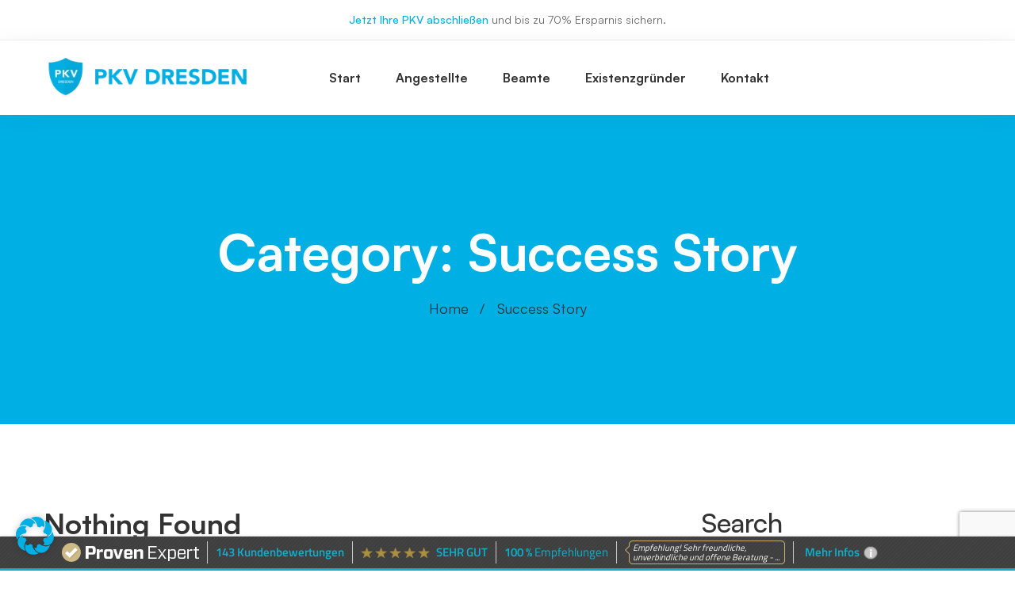

--- FILE ---
content_type: text/html; charset=utf-8
request_url: https://www.google.com/recaptcha/api2/anchor?ar=1&k=6Ldx18EfAAAAAEL7DYsQfvLeFwluBDtIdreJgfxz&co=aHR0cHM6Ly9wa3YtZHJlc2Rlbi5kZTo0NDM.&hl=en&v=N67nZn4AqZkNcbeMu4prBgzg&size=invisible&anchor-ms=20000&execute-ms=30000&cb=2k7p3hi4jor7
body_size: 48756
content:
<!DOCTYPE HTML><html dir="ltr" lang="en"><head><meta http-equiv="Content-Type" content="text/html; charset=UTF-8">
<meta http-equiv="X-UA-Compatible" content="IE=edge">
<title>reCAPTCHA</title>
<style type="text/css">
/* cyrillic-ext */
@font-face {
  font-family: 'Roboto';
  font-style: normal;
  font-weight: 400;
  font-stretch: 100%;
  src: url(//fonts.gstatic.com/s/roboto/v48/KFO7CnqEu92Fr1ME7kSn66aGLdTylUAMa3GUBHMdazTgWw.woff2) format('woff2');
  unicode-range: U+0460-052F, U+1C80-1C8A, U+20B4, U+2DE0-2DFF, U+A640-A69F, U+FE2E-FE2F;
}
/* cyrillic */
@font-face {
  font-family: 'Roboto';
  font-style: normal;
  font-weight: 400;
  font-stretch: 100%;
  src: url(//fonts.gstatic.com/s/roboto/v48/KFO7CnqEu92Fr1ME7kSn66aGLdTylUAMa3iUBHMdazTgWw.woff2) format('woff2');
  unicode-range: U+0301, U+0400-045F, U+0490-0491, U+04B0-04B1, U+2116;
}
/* greek-ext */
@font-face {
  font-family: 'Roboto';
  font-style: normal;
  font-weight: 400;
  font-stretch: 100%;
  src: url(//fonts.gstatic.com/s/roboto/v48/KFO7CnqEu92Fr1ME7kSn66aGLdTylUAMa3CUBHMdazTgWw.woff2) format('woff2');
  unicode-range: U+1F00-1FFF;
}
/* greek */
@font-face {
  font-family: 'Roboto';
  font-style: normal;
  font-weight: 400;
  font-stretch: 100%;
  src: url(//fonts.gstatic.com/s/roboto/v48/KFO7CnqEu92Fr1ME7kSn66aGLdTylUAMa3-UBHMdazTgWw.woff2) format('woff2');
  unicode-range: U+0370-0377, U+037A-037F, U+0384-038A, U+038C, U+038E-03A1, U+03A3-03FF;
}
/* math */
@font-face {
  font-family: 'Roboto';
  font-style: normal;
  font-weight: 400;
  font-stretch: 100%;
  src: url(//fonts.gstatic.com/s/roboto/v48/KFO7CnqEu92Fr1ME7kSn66aGLdTylUAMawCUBHMdazTgWw.woff2) format('woff2');
  unicode-range: U+0302-0303, U+0305, U+0307-0308, U+0310, U+0312, U+0315, U+031A, U+0326-0327, U+032C, U+032F-0330, U+0332-0333, U+0338, U+033A, U+0346, U+034D, U+0391-03A1, U+03A3-03A9, U+03B1-03C9, U+03D1, U+03D5-03D6, U+03F0-03F1, U+03F4-03F5, U+2016-2017, U+2034-2038, U+203C, U+2040, U+2043, U+2047, U+2050, U+2057, U+205F, U+2070-2071, U+2074-208E, U+2090-209C, U+20D0-20DC, U+20E1, U+20E5-20EF, U+2100-2112, U+2114-2115, U+2117-2121, U+2123-214F, U+2190, U+2192, U+2194-21AE, U+21B0-21E5, U+21F1-21F2, U+21F4-2211, U+2213-2214, U+2216-22FF, U+2308-230B, U+2310, U+2319, U+231C-2321, U+2336-237A, U+237C, U+2395, U+239B-23B7, U+23D0, U+23DC-23E1, U+2474-2475, U+25AF, U+25B3, U+25B7, U+25BD, U+25C1, U+25CA, U+25CC, U+25FB, U+266D-266F, U+27C0-27FF, U+2900-2AFF, U+2B0E-2B11, U+2B30-2B4C, U+2BFE, U+3030, U+FF5B, U+FF5D, U+1D400-1D7FF, U+1EE00-1EEFF;
}
/* symbols */
@font-face {
  font-family: 'Roboto';
  font-style: normal;
  font-weight: 400;
  font-stretch: 100%;
  src: url(//fonts.gstatic.com/s/roboto/v48/KFO7CnqEu92Fr1ME7kSn66aGLdTylUAMaxKUBHMdazTgWw.woff2) format('woff2');
  unicode-range: U+0001-000C, U+000E-001F, U+007F-009F, U+20DD-20E0, U+20E2-20E4, U+2150-218F, U+2190, U+2192, U+2194-2199, U+21AF, U+21E6-21F0, U+21F3, U+2218-2219, U+2299, U+22C4-22C6, U+2300-243F, U+2440-244A, U+2460-24FF, U+25A0-27BF, U+2800-28FF, U+2921-2922, U+2981, U+29BF, U+29EB, U+2B00-2BFF, U+4DC0-4DFF, U+FFF9-FFFB, U+10140-1018E, U+10190-1019C, U+101A0, U+101D0-101FD, U+102E0-102FB, U+10E60-10E7E, U+1D2C0-1D2D3, U+1D2E0-1D37F, U+1F000-1F0FF, U+1F100-1F1AD, U+1F1E6-1F1FF, U+1F30D-1F30F, U+1F315, U+1F31C, U+1F31E, U+1F320-1F32C, U+1F336, U+1F378, U+1F37D, U+1F382, U+1F393-1F39F, U+1F3A7-1F3A8, U+1F3AC-1F3AF, U+1F3C2, U+1F3C4-1F3C6, U+1F3CA-1F3CE, U+1F3D4-1F3E0, U+1F3ED, U+1F3F1-1F3F3, U+1F3F5-1F3F7, U+1F408, U+1F415, U+1F41F, U+1F426, U+1F43F, U+1F441-1F442, U+1F444, U+1F446-1F449, U+1F44C-1F44E, U+1F453, U+1F46A, U+1F47D, U+1F4A3, U+1F4B0, U+1F4B3, U+1F4B9, U+1F4BB, U+1F4BF, U+1F4C8-1F4CB, U+1F4D6, U+1F4DA, U+1F4DF, U+1F4E3-1F4E6, U+1F4EA-1F4ED, U+1F4F7, U+1F4F9-1F4FB, U+1F4FD-1F4FE, U+1F503, U+1F507-1F50B, U+1F50D, U+1F512-1F513, U+1F53E-1F54A, U+1F54F-1F5FA, U+1F610, U+1F650-1F67F, U+1F687, U+1F68D, U+1F691, U+1F694, U+1F698, U+1F6AD, U+1F6B2, U+1F6B9-1F6BA, U+1F6BC, U+1F6C6-1F6CF, U+1F6D3-1F6D7, U+1F6E0-1F6EA, U+1F6F0-1F6F3, U+1F6F7-1F6FC, U+1F700-1F7FF, U+1F800-1F80B, U+1F810-1F847, U+1F850-1F859, U+1F860-1F887, U+1F890-1F8AD, U+1F8B0-1F8BB, U+1F8C0-1F8C1, U+1F900-1F90B, U+1F93B, U+1F946, U+1F984, U+1F996, U+1F9E9, U+1FA00-1FA6F, U+1FA70-1FA7C, U+1FA80-1FA89, U+1FA8F-1FAC6, U+1FACE-1FADC, U+1FADF-1FAE9, U+1FAF0-1FAF8, U+1FB00-1FBFF;
}
/* vietnamese */
@font-face {
  font-family: 'Roboto';
  font-style: normal;
  font-weight: 400;
  font-stretch: 100%;
  src: url(//fonts.gstatic.com/s/roboto/v48/KFO7CnqEu92Fr1ME7kSn66aGLdTylUAMa3OUBHMdazTgWw.woff2) format('woff2');
  unicode-range: U+0102-0103, U+0110-0111, U+0128-0129, U+0168-0169, U+01A0-01A1, U+01AF-01B0, U+0300-0301, U+0303-0304, U+0308-0309, U+0323, U+0329, U+1EA0-1EF9, U+20AB;
}
/* latin-ext */
@font-face {
  font-family: 'Roboto';
  font-style: normal;
  font-weight: 400;
  font-stretch: 100%;
  src: url(//fonts.gstatic.com/s/roboto/v48/KFO7CnqEu92Fr1ME7kSn66aGLdTylUAMa3KUBHMdazTgWw.woff2) format('woff2');
  unicode-range: U+0100-02BA, U+02BD-02C5, U+02C7-02CC, U+02CE-02D7, U+02DD-02FF, U+0304, U+0308, U+0329, U+1D00-1DBF, U+1E00-1E9F, U+1EF2-1EFF, U+2020, U+20A0-20AB, U+20AD-20C0, U+2113, U+2C60-2C7F, U+A720-A7FF;
}
/* latin */
@font-face {
  font-family: 'Roboto';
  font-style: normal;
  font-weight: 400;
  font-stretch: 100%;
  src: url(//fonts.gstatic.com/s/roboto/v48/KFO7CnqEu92Fr1ME7kSn66aGLdTylUAMa3yUBHMdazQ.woff2) format('woff2');
  unicode-range: U+0000-00FF, U+0131, U+0152-0153, U+02BB-02BC, U+02C6, U+02DA, U+02DC, U+0304, U+0308, U+0329, U+2000-206F, U+20AC, U+2122, U+2191, U+2193, U+2212, U+2215, U+FEFF, U+FFFD;
}
/* cyrillic-ext */
@font-face {
  font-family: 'Roboto';
  font-style: normal;
  font-weight: 500;
  font-stretch: 100%;
  src: url(//fonts.gstatic.com/s/roboto/v48/KFO7CnqEu92Fr1ME7kSn66aGLdTylUAMa3GUBHMdazTgWw.woff2) format('woff2');
  unicode-range: U+0460-052F, U+1C80-1C8A, U+20B4, U+2DE0-2DFF, U+A640-A69F, U+FE2E-FE2F;
}
/* cyrillic */
@font-face {
  font-family: 'Roboto';
  font-style: normal;
  font-weight: 500;
  font-stretch: 100%;
  src: url(//fonts.gstatic.com/s/roboto/v48/KFO7CnqEu92Fr1ME7kSn66aGLdTylUAMa3iUBHMdazTgWw.woff2) format('woff2');
  unicode-range: U+0301, U+0400-045F, U+0490-0491, U+04B0-04B1, U+2116;
}
/* greek-ext */
@font-face {
  font-family: 'Roboto';
  font-style: normal;
  font-weight: 500;
  font-stretch: 100%;
  src: url(//fonts.gstatic.com/s/roboto/v48/KFO7CnqEu92Fr1ME7kSn66aGLdTylUAMa3CUBHMdazTgWw.woff2) format('woff2');
  unicode-range: U+1F00-1FFF;
}
/* greek */
@font-face {
  font-family: 'Roboto';
  font-style: normal;
  font-weight: 500;
  font-stretch: 100%;
  src: url(//fonts.gstatic.com/s/roboto/v48/KFO7CnqEu92Fr1ME7kSn66aGLdTylUAMa3-UBHMdazTgWw.woff2) format('woff2');
  unicode-range: U+0370-0377, U+037A-037F, U+0384-038A, U+038C, U+038E-03A1, U+03A3-03FF;
}
/* math */
@font-face {
  font-family: 'Roboto';
  font-style: normal;
  font-weight: 500;
  font-stretch: 100%;
  src: url(//fonts.gstatic.com/s/roboto/v48/KFO7CnqEu92Fr1ME7kSn66aGLdTylUAMawCUBHMdazTgWw.woff2) format('woff2');
  unicode-range: U+0302-0303, U+0305, U+0307-0308, U+0310, U+0312, U+0315, U+031A, U+0326-0327, U+032C, U+032F-0330, U+0332-0333, U+0338, U+033A, U+0346, U+034D, U+0391-03A1, U+03A3-03A9, U+03B1-03C9, U+03D1, U+03D5-03D6, U+03F0-03F1, U+03F4-03F5, U+2016-2017, U+2034-2038, U+203C, U+2040, U+2043, U+2047, U+2050, U+2057, U+205F, U+2070-2071, U+2074-208E, U+2090-209C, U+20D0-20DC, U+20E1, U+20E5-20EF, U+2100-2112, U+2114-2115, U+2117-2121, U+2123-214F, U+2190, U+2192, U+2194-21AE, U+21B0-21E5, U+21F1-21F2, U+21F4-2211, U+2213-2214, U+2216-22FF, U+2308-230B, U+2310, U+2319, U+231C-2321, U+2336-237A, U+237C, U+2395, U+239B-23B7, U+23D0, U+23DC-23E1, U+2474-2475, U+25AF, U+25B3, U+25B7, U+25BD, U+25C1, U+25CA, U+25CC, U+25FB, U+266D-266F, U+27C0-27FF, U+2900-2AFF, U+2B0E-2B11, U+2B30-2B4C, U+2BFE, U+3030, U+FF5B, U+FF5D, U+1D400-1D7FF, U+1EE00-1EEFF;
}
/* symbols */
@font-face {
  font-family: 'Roboto';
  font-style: normal;
  font-weight: 500;
  font-stretch: 100%;
  src: url(//fonts.gstatic.com/s/roboto/v48/KFO7CnqEu92Fr1ME7kSn66aGLdTylUAMaxKUBHMdazTgWw.woff2) format('woff2');
  unicode-range: U+0001-000C, U+000E-001F, U+007F-009F, U+20DD-20E0, U+20E2-20E4, U+2150-218F, U+2190, U+2192, U+2194-2199, U+21AF, U+21E6-21F0, U+21F3, U+2218-2219, U+2299, U+22C4-22C6, U+2300-243F, U+2440-244A, U+2460-24FF, U+25A0-27BF, U+2800-28FF, U+2921-2922, U+2981, U+29BF, U+29EB, U+2B00-2BFF, U+4DC0-4DFF, U+FFF9-FFFB, U+10140-1018E, U+10190-1019C, U+101A0, U+101D0-101FD, U+102E0-102FB, U+10E60-10E7E, U+1D2C0-1D2D3, U+1D2E0-1D37F, U+1F000-1F0FF, U+1F100-1F1AD, U+1F1E6-1F1FF, U+1F30D-1F30F, U+1F315, U+1F31C, U+1F31E, U+1F320-1F32C, U+1F336, U+1F378, U+1F37D, U+1F382, U+1F393-1F39F, U+1F3A7-1F3A8, U+1F3AC-1F3AF, U+1F3C2, U+1F3C4-1F3C6, U+1F3CA-1F3CE, U+1F3D4-1F3E0, U+1F3ED, U+1F3F1-1F3F3, U+1F3F5-1F3F7, U+1F408, U+1F415, U+1F41F, U+1F426, U+1F43F, U+1F441-1F442, U+1F444, U+1F446-1F449, U+1F44C-1F44E, U+1F453, U+1F46A, U+1F47D, U+1F4A3, U+1F4B0, U+1F4B3, U+1F4B9, U+1F4BB, U+1F4BF, U+1F4C8-1F4CB, U+1F4D6, U+1F4DA, U+1F4DF, U+1F4E3-1F4E6, U+1F4EA-1F4ED, U+1F4F7, U+1F4F9-1F4FB, U+1F4FD-1F4FE, U+1F503, U+1F507-1F50B, U+1F50D, U+1F512-1F513, U+1F53E-1F54A, U+1F54F-1F5FA, U+1F610, U+1F650-1F67F, U+1F687, U+1F68D, U+1F691, U+1F694, U+1F698, U+1F6AD, U+1F6B2, U+1F6B9-1F6BA, U+1F6BC, U+1F6C6-1F6CF, U+1F6D3-1F6D7, U+1F6E0-1F6EA, U+1F6F0-1F6F3, U+1F6F7-1F6FC, U+1F700-1F7FF, U+1F800-1F80B, U+1F810-1F847, U+1F850-1F859, U+1F860-1F887, U+1F890-1F8AD, U+1F8B0-1F8BB, U+1F8C0-1F8C1, U+1F900-1F90B, U+1F93B, U+1F946, U+1F984, U+1F996, U+1F9E9, U+1FA00-1FA6F, U+1FA70-1FA7C, U+1FA80-1FA89, U+1FA8F-1FAC6, U+1FACE-1FADC, U+1FADF-1FAE9, U+1FAF0-1FAF8, U+1FB00-1FBFF;
}
/* vietnamese */
@font-face {
  font-family: 'Roboto';
  font-style: normal;
  font-weight: 500;
  font-stretch: 100%;
  src: url(//fonts.gstatic.com/s/roboto/v48/KFO7CnqEu92Fr1ME7kSn66aGLdTylUAMa3OUBHMdazTgWw.woff2) format('woff2');
  unicode-range: U+0102-0103, U+0110-0111, U+0128-0129, U+0168-0169, U+01A0-01A1, U+01AF-01B0, U+0300-0301, U+0303-0304, U+0308-0309, U+0323, U+0329, U+1EA0-1EF9, U+20AB;
}
/* latin-ext */
@font-face {
  font-family: 'Roboto';
  font-style: normal;
  font-weight: 500;
  font-stretch: 100%;
  src: url(//fonts.gstatic.com/s/roboto/v48/KFO7CnqEu92Fr1ME7kSn66aGLdTylUAMa3KUBHMdazTgWw.woff2) format('woff2');
  unicode-range: U+0100-02BA, U+02BD-02C5, U+02C7-02CC, U+02CE-02D7, U+02DD-02FF, U+0304, U+0308, U+0329, U+1D00-1DBF, U+1E00-1E9F, U+1EF2-1EFF, U+2020, U+20A0-20AB, U+20AD-20C0, U+2113, U+2C60-2C7F, U+A720-A7FF;
}
/* latin */
@font-face {
  font-family: 'Roboto';
  font-style: normal;
  font-weight: 500;
  font-stretch: 100%;
  src: url(//fonts.gstatic.com/s/roboto/v48/KFO7CnqEu92Fr1ME7kSn66aGLdTylUAMa3yUBHMdazQ.woff2) format('woff2');
  unicode-range: U+0000-00FF, U+0131, U+0152-0153, U+02BB-02BC, U+02C6, U+02DA, U+02DC, U+0304, U+0308, U+0329, U+2000-206F, U+20AC, U+2122, U+2191, U+2193, U+2212, U+2215, U+FEFF, U+FFFD;
}
/* cyrillic-ext */
@font-face {
  font-family: 'Roboto';
  font-style: normal;
  font-weight: 900;
  font-stretch: 100%;
  src: url(//fonts.gstatic.com/s/roboto/v48/KFO7CnqEu92Fr1ME7kSn66aGLdTylUAMa3GUBHMdazTgWw.woff2) format('woff2');
  unicode-range: U+0460-052F, U+1C80-1C8A, U+20B4, U+2DE0-2DFF, U+A640-A69F, U+FE2E-FE2F;
}
/* cyrillic */
@font-face {
  font-family: 'Roboto';
  font-style: normal;
  font-weight: 900;
  font-stretch: 100%;
  src: url(//fonts.gstatic.com/s/roboto/v48/KFO7CnqEu92Fr1ME7kSn66aGLdTylUAMa3iUBHMdazTgWw.woff2) format('woff2');
  unicode-range: U+0301, U+0400-045F, U+0490-0491, U+04B0-04B1, U+2116;
}
/* greek-ext */
@font-face {
  font-family: 'Roboto';
  font-style: normal;
  font-weight: 900;
  font-stretch: 100%;
  src: url(//fonts.gstatic.com/s/roboto/v48/KFO7CnqEu92Fr1ME7kSn66aGLdTylUAMa3CUBHMdazTgWw.woff2) format('woff2');
  unicode-range: U+1F00-1FFF;
}
/* greek */
@font-face {
  font-family: 'Roboto';
  font-style: normal;
  font-weight: 900;
  font-stretch: 100%;
  src: url(//fonts.gstatic.com/s/roboto/v48/KFO7CnqEu92Fr1ME7kSn66aGLdTylUAMa3-UBHMdazTgWw.woff2) format('woff2');
  unicode-range: U+0370-0377, U+037A-037F, U+0384-038A, U+038C, U+038E-03A1, U+03A3-03FF;
}
/* math */
@font-face {
  font-family: 'Roboto';
  font-style: normal;
  font-weight: 900;
  font-stretch: 100%;
  src: url(//fonts.gstatic.com/s/roboto/v48/KFO7CnqEu92Fr1ME7kSn66aGLdTylUAMawCUBHMdazTgWw.woff2) format('woff2');
  unicode-range: U+0302-0303, U+0305, U+0307-0308, U+0310, U+0312, U+0315, U+031A, U+0326-0327, U+032C, U+032F-0330, U+0332-0333, U+0338, U+033A, U+0346, U+034D, U+0391-03A1, U+03A3-03A9, U+03B1-03C9, U+03D1, U+03D5-03D6, U+03F0-03F1, U+03F4-03F5, U+2016-2017, U+2034-2038, U+203C, U+2040, U+2043, U+2047, U+2050, U+2057, U+205F, U+2070-2071, U+2074-208E, U+2090-209C, U+20D0-20DC, U+20E1, U+20E5-20EF, U+2100-2112, U+2114-2115, U+2117-2121, U+2123-214F, U+2190, U+2192, U+2194-21AE, U+21B0-21E5, U+21F1-21F2, U+21F4-2211, U+2213-2214, U+2216-22FF, U+2308-230B, U+2310, U+2319, U+231C-2321, U+2336-237A, U+237C, U+2395, U+239B-23B7, U+23D0, U+23DC-23E1, U+2474-2475, U+25AF, U+25B3, U+25B7, U+25BD, U+25C1, U+25CA, U+25CC, U+25FB, U+266D-266F, U+27C0-27FF, U+2900-2AFF, U+2B0E-2B11, U+2B30-2B4C, U+2BFE, U+3030, U+FF5B, U+FF5D, U+1D400-1D7FF, U+1EE00-1EEFF;
}
/* symbols */
@font-face {
  font-family: 'Roboto';
  font-style: normal;
  font-weight: 900;
  font-stretch: 100%;
  src: url(//fonts.gstatic.com/s/roboto/v48/KFO7CnqEu92Fr1ME7kSn66aGLdTylUAMaxKUBHMdazTgWw.woff2) format('woff2');
  unicode-range: U+0001-000C, U+000E-001F, U+007F-009F, U+20DD-20E0, U+20E2-20E4, U+2150-218F, U+2190, U+2192, U+2194-2199, U+21AF, U+21E6-21F0, U+21F3, U+2218-2219, U+2299, U+22C4-22C6, U+2300-243F, U+2440-244A, U+2460-24FF, U+25A0-27BF, U+2800-28FF, U+2921-2922, U+2981, U+29BF, U+29EB, U+2B00-2BFF, U+4DC0-4DFF, U+FFF9-FFFB, U+10140-1018E, U+10190-1019C, U+101A0, U+101D0-101FD, U+102E0-102FB, U+10E60-10E7E, U+1D2C0-1D2D3, U+1D2E0-1D37F, U+1F000-1F0FF, U+1F100-1F1AD, U+1F1E6-1F1FF, U+1F30D-1F30F, U+1F315, U+1F31C, U+1F31E, U+1F320-1F32C, U+1F336, U+1F378, U+1F37D, U+1F382, U+1F393-1F39F, U+1F3A7-1F3A8, U+1F3AC-1F3AF, U+1F3C2, U+1F3C4-1F3C6, U+1F3CA-1F3CE, U+1F3D4-1F3E0, U+1F3ED, U+1F3F1-1F3F3, U+1F3F5-1F3F7, U+1F408, U+1F415, U+1F41F, U+1F426, U+1F43F, U+1F441-1F442, U+1F444, U+1F446-1F449, U+1F44C-1F44E, U+1F453, U+1F46A, U+1F47D, U+1F4A3, U+1F4B0, U+1F4B3, U+1F4B9, U+1F4BB, U+1F4BF, U+1F4C8-1F4CB, U+1F4D6, U+1F4DA, U+1F4DF, U+1F4E3-1F4E6, U+1F4EA-1F4ED, U+1F4F7, U+1F4F9-1F4FB, U+1F4FD-1F4FE, U+1F503, U+1F507-1F50B, U+1F50D, U+1F512-1F513, U+1F53E-1F54A, U+1F54F-1F5FA, U+1F610, U+1F650-1F67F, U+1F687, U+1F68D, U+1F691, U+1F694, U+1F698, U+1F6AD, U+1F6B2, U+1F6B9-1F6BA, U+1F6BC, U+1F6C6-1F6CF, U+1F6D3-1F6D7, U+1F6E0-1F6EA, U+1F6F0-1F6F3, U+1F6F7-1F6FC, U+1F700-1F7FF, U+1F800-1F80B, U+1F810-1F847, U+1F850-1F859, U+1F860-1F887, U+1F890-1F8AD, U+1F8B0-1F8BB, U+1F8C0-1F8C1, U+1F900-1F90B, U+1F93B, U+1F946, U+1F984, U+1F996, U+1F9E9, U+1FA00-1FA6F, U+1FA70-1FA7C, U+1FA80-1FA89, U+1FA8F-1FAC6, U+1FACE-1FADC, U+1FADF-1FAE9, U+1FAF0-1FAF8, U+1FB00-1FBFF;
}
/* vietnamese */
@font-face {
  font-family: 'Roboto';
  font-style: normal;
  font-weight: 900;
  font-stretch: 100%;
  src: url(//fonts.gstatic.com/s/roboto/v48/KFO7CnqEu92Fr1ME7kSn66aGLdTylUAMa3OUBHMdazTgWw.woff2) format('woff2');
  unicode-range: U+0102-0103, U+0110-0111, U+0128-0129, U+0168-0169, U+01A0-01A1, U+01AF-01B0, U+0300-0301, U+0303-0304, U+0308-0309, U+0323, U+0329, U+1EA0-1EF9, U+20AB;
}
/* latin-ext */
@font-face {
  font-family: 'Roboto';
  font-style: normal;
  font-weight: 900;
  font-stretch: 100%;
  src: url(//fonts.gstatic.com/s/roboto/v48/KFO7CnqEu92Fr1ME7kSn66aGLdTylUAMa3KUBHMdazTgWw.woff2) format('woff2');
  unicode-range: U+0100-02BA, U+02BD-02C5, U+02C7-02CC, U+02CE-02D7, U+02DD-02FF, U+0304, U+0308, U+0329, U+1D00-1DBF, U+1E00-1E9F, U+1EF2-1EFF, U+2020, U+20A0-20AB, U+20AD-20C0, U+2113, U+2C60-2C7F, U+A720-A7FF;
}
/* latin */
@font-face {
  font-family: 'Roboto';
  font-style: normal;
  font-weight: 900;
  font-stretch: 100%;
  src: url(//fonts.gstatic.com/s/roboto/v48/KFO7CnqEu92Fr1ME7kSn66aGLdTylUAMa3yUBHMdazQ.woff2) format('woff2');
  unicode-range: U+0000-00FF, U+0131, U+0152-0153, U+02BB-02BC, U+02C6, U+02DA, U+02DC, U+0304, U+0308, U+0329, U+2000-206F, U+20AC, U+2122, U+2191, U+2193, U+2212, U+2215, U+FEFF, U+FFFD;
}

</style>
<link rel="stylesheet" type="text/css" href="https://www.gstatic.com/recaptcha/releases/N67nZn4AqZkNcbeMu4prBgzg/styles__ltr.css">
<script nonce="M16nmkHPNgp7R9AW-u41OA" type="text/javascript">window['__recaptcha_api'] = 'https://www.google.com/recaptcha/api2/';</script>
<script type="text/javascript" src="https://www.gstatic.com/recaptcha/releases/N67nZn4AqZkNcbeMu4prBgzg/recaptcha__en.js" nonce="M16nmkHPNgp7R9AW-u41OA">
      
    </script></head>
<body><div id="rc-anchor-alert" class="rc-anchor-alert"></div>
<input type="hidden" id="recaptcha-token" value="[base64]">
<script type="text/javascript" nonce="M16nmkHPNgp7R9AW-u41OA">
      recaptcha.anchor.Main.init("[\x22ainput\x22,[\x22bgdata\x22,\x22\x22,\[base64]/[base64]/[base64]/ZyhXLGgpOnEoW04sMjEsbF0sVywwKSxoKSxmYWxzZSxmYWxzZSl9Y2F0Y2goayl7RygzNTgsVyk/[base64]/[base64]/[base64]/[base64]/[base64]/[base64]/[base64]/bmV3IEJbT10oRFswXSk6dz09Mj9uZXcgQltPXShEWzBdLERbMV0pOnc9PTM/bmV3IEJbT10oRFswXSxEWzFdLERbMl0pOnc9PTQ/[base64]/[base64]/[base64]/[base64]/[base64]\\u003d\x22,\[base64]\\u003d\x22,\[base64]/CtMK5wrcBO8OYEMKvwpJaw4sGRQcnTi3DjsOIw63DvRnCgVvDtlTDnkkYQFEmeR/CvcKcQVwow5jCmsK4wrZCH8O3wqJtWDTCrH4sw4nCkMOEw67DvFkmWQ/CgE1BwqkDBMOCwoHCgxjDgMOMw6ENwqoMw69lw7gewrvDh8Otw6XCrsOJLcK+w4d3w4nCpi4xW8OjDsK1w5bDtMKtwrvDnMKVaMKnw5rCvydzwq1/wpt3eA/DvWPDmgVscDMWw5tkA8OnPcKcw41WAsKqMcOLajs5w67CocK1w4nDkEPDrgHDin5Xw4ROwpZuwqDCkSREwp3Chh8SPcKFwrNawpXCtcKTw4oywpIsL8KGQETDvH5JMcKOLCMqwqTCocO/bcOhIWIhw79yeMKcJ8KYw7Rlw4DCuMOGXQ0ew7c2wq/CmBDCl8OxZsO5FRvDl8Olwop0w58Cw6HDtl7DnkRKw5gHJizDqycAOsOswqrDsXAPw63CnsOhUFwiw5LCs8Ogw4vDmMOUTBJxwqsXwojCmgYhQDXDpwPCtMO0wrjCrBZvGcKdCcOwwobDk3vCkVzCucKiBHwbw71BP3PDi8OwRMO9w7/[base64]/CoMObwqTCpcKTwpjDqXccwpnCtV/Cl8KEwqwoZyHDkMO4wq3Cp8O0wp4bwqLDpT4DfEPCnzbCil4EXCDDnBgqwqXCniY2MMOeB1JlXcK8wpnClcKcw6rDrmkJbcKEEcKeN8OSw7c+LMODHsOkwqDDhHLCpsOkwrxuwq/DuhQ1MFbCscKMwplkEEwgw5lVw7U+ccKWw7HCp0g5w5AhFC3DmsKuw6h/woPDh8KCB8Kvcx5yGBNIZsO8wrnCpcKZbTtkw4cxw57DnsOcw5Q2w7XDvDAYw7PCnBPCuGDCqsKMwqk6wo/CocKFwo9aw5/Dn8Ojw53DscOPYMOYA1/[base64]/[base64]/wp/Cm8OSw7MZDcKxw5PDpsOWeE/CkcKWfcO5w4BQwrXCmsKkwoBXP8OVQ8KPwoEiwp3CisKdTnnDlMKsw77DjlUPwqUOacKMwpZXW03DuMKcMFZnw6HCu2BMwp/DlHTCuzXDphLClCdcwpzDicKpwrnCj8O2wqYGQsOoS8OzQcKzBGfClsKVETVPwoTDk0xzwoQ2BR8uFWAow4DCpMOqwrbDnsK1woZpw7c+SwQcwoJNXhXCuMOgw5zDr8KBw5HDiivDiGMTw5nCkMOwCcOkdibDh3jDv1/Cq8OoTSgfakDCpGPDgsKAwrZLUghYw7bDpzoyU3XChFfDoCYSeTbCoMKkecOUZDthwrNGBsKZw6oyfVw+a8O4w7zCncK/[base64]/CjcKIwooww7xgwq/CnsKjZX7DmMK0ABxYw68kLTgvw7rDoRbCtkDDk8K4w6dpQnLClzI1w4/CkHPCp8K2dcKrIcKycRPDmsKdUSzCmkstWcOuSsORw45iw6d/C3JywrtmwqxvY8OSOcKfwqVAF8OLw73CrsKIGSlzwr1tw5fDkgVBw7jDicKpHS/[base64]/w4/Dg8OFw7RzPGrCvgLDlQNxw5gtKHjCjHTDocKkw6ZSLXQEw73Cu8KIw5fCjsKNTRc8w7pWwopxMGJPR8KDCz3Du8OtwqzCoMK4wr3CkcOTw6/CgGjCo8O8H3HCuio6RRVpwoHDm8OCIMKtLsKUB2vDgMKNw7kPa8K8Bk9tW8KYZMKkQ1vChTPCnMOlw5bCnsOrccO1wqjDisKYw4jDnnQPw7Qkw6gwZS0TUgkewp7DiH7CgXrCjw/DrALDrGbDqyDDoMOQw4AhEmjCnWBFJsOkwpU/[base64]/eGLCusOEwqIxO8Olb8KYw7JsS8OuccO3w4Ugw5MBwprCgsOjw5rCtxrDucOtw719P8K7HMK8fsOXa0HDg8OHQk8TajNbwpJ+wq/Dm8OUwrwww7jClgYSw7zCmcOOwqjClcKBwqXCu8KwDMKYBMK2FEQAdcKCBcKCJMO/[base64]/[base64]/wqnChGPDoDFPRsK6IsOCwr/Dq8OpwqEbHmNffwIdF8O+ScKWAcOYIXLCscKif8KVA8KYwqDDvRLDhgAwPEg9w5DDtcOoFADClcKpLUXChMKyYR3DoyTDtF3DlRrCkMKKw4Uuw6TCoEZJf33DgcOgWMKmwr1ga17Dj8KUDyUAwpkHemMCJxo2w5/CpsK/wq0mwoLDhsOLIcOHX8KoIHHCjMKUecOHCMOXwop/QHrCisOdG8OxCMKswrQLEAxlwpPDkHssCcO8wonDkMKYwpBcwrbCu2txHSVSLcKhOcKqw6UTwplIbsKqSn1pwprCjkfDpmLCgsKcw6/[base64]/DtSkvw6fClkfDpsOAXsK1woAmwonDhMK1wpQTw7nCjcKswo0Dw7QzwrXCi8OGw43DgS/DgA/ChMO4aynCksKGVsODwq7CoXPCkcKFw45jesKjw6knFsOGasKjwrEXNsKFw5DDu8O+RBrCnV3Dm3gewoUACFVNDTjDinjDucOYFDhpw60hwotpw5/CusK6w4koLcKqw5B9wpY3wrnCvRHDjjfCkMKvw6fDvFnDkcKdwrPCjQbCsMOWYsKbHwDCozTCr0XDhMOjMFdJwrHCqsKow6RfCyhuwq/CqH/DuMOdJmbCssO/wrPCvsKgwpvDncO5wr0sw7jCknvCpX7Dv1LDt8O9EzLDsMO7HMOIZcOWLnxJw7LCkmfDniEDw6DDksOhwpZdd8O/BCJMX8KQw5MIw6TCg8OPIsOUeU94wonDjU/DiEcONDHDuMOGwrBBwoNKw67Chi3CscOWYcOJw74WHcOROcKBw5jDlW4ROsOwCWzCrhbDtxMERMOgw4bDn34gVMK4wqVCDsOxQxjCksKrEMKNE8OIOzvDvcOSNcO/AVZTVnbDm8OPfMKiwr8qPUZGwpYafsK5wrzDmMOkG8OewrNzeAzDtEzClAxVHsKJLcOOw4fDgXjDisOOQcKDHV/CpsKAHxgIO2LCrnHDicO3w7vCsXXDgnxxwo9WYxB+UXRWLsKQwqTDuxPClDzDt8OawrUHwoBrw40tZMKjTcOVw6V9GAROOg3DhlZGa8KQwp15w7XCh8OhUsK1wq/[base64]/DohoBw6YJSMKxwr1PaMKzw5DDkWAVw5oBwqogwos4wpTDt1jDlcKBXQ3CpUfCqMO9UkDCisKISCXCmMOHf1gow5HCtXrDusOJScKcRU3CucKJw6fDu8KtwoLDvUMIcHYDRMKsFE9MwpVtOMOowpNvJVhtw4LCqzkgOyJdw6/DjsOtMsKmw7ZVw7dJwoI0wrjChlhfCwwNKjt8KnnCh8OOGHEuHQ/Cv3LDqEbDmMOVbHV2FnZxe8KXwonDrVhzBEMrw67Cg8K9JcKzwqFXXMOhEgEzBF/[base64]/CmWgnwqoNwoJ2BGjDq8OfUMOywoPCgcOfUsOoDcK3bVFcYnAhAm9Rw6/DqTDCtF8jIAnDi8KgMUfDlsKoezjChkV/UMKlY1PCmsKwwqTDvx0OeMKabsO2woAQw7bDtMOBZTRkwrbCpMOOwqQNdinCscKkw5Brw6nDmMOUYMOsbCJawojCusOVw6V2w5zCgQvDiBELbMKrwqs5FH0lA8KFQcOQwo/DnMK6w5LDvcKvw4hSwpjCt8OSQsOcKMOnRAPCsMOVwoJRwpkqwpEfHyLCsyvCohV2J8OxNnbDgcK5IsKZR23DgsOCGcK5blvDpsOqZADDsk7Dq8OjE8KCJTLDmMKrWW4SUC1/[base64]/[base64]/[base64]/CtMOtw5V4esO9w5Z4WcOoOVxPTkzCh3LDmhDCtMOYwr/Cq8KHwqfCsy14bcOLfwHDi8KSwp1oZErDqQDCoETDoMKlw5XDocOjw7M+L2/CmmzCvWh/UcKFwq3DkjrCljzCsWNJD8Ogwq9xIiUKN8KPwpoTw5bCj8OOw51pwpnDjDsYwp3CrA3CmMKewrhJUGDCoirDlEjClDzDnsOVwoV7wpPCiFhbAMKhbB7DliN5ExjCmS7Du8Oww5nDoMOnwqbDjjHClHYUVMOGwo3CjsO2bMK/wqNvwozDrcKqwqhKwrJKw4lQbsORwq1ReMO3wooSwp9CNcKrw7dTw5nCi0x5wrXDkcKRX03CujtmZDzCncO1YMOTw5zChcOHwogZOH/DocONw7PClsKiSMKlLl/[base64]/Dswkbwp/DoxspbMKyC8KVXMK5OsKLw5RaMcOGw6RFw5zDqg5aw7N9NcKKw5c9AyQHwoAVETPDr2gEw4NkJ8ONwq/CocKlHGVBwpJdFDXDuhTDqMK6w5s1wqNSw7/Dv0DCtMOswr7DucOdXUIFw7rCihzCuMKueQbDmsOZGsKTwoHCphTCiMODFcOXFG/DoFhlwoHDkcKJRcO8wrTClMOEwoTDkC0rw5DCqjQxwrhcwo9jwo7Dp8OXJmPDs3RARScjfj9DFcO/[base64]/CpQnDhW3CqMOeLzNTQMKuSCFowpsawrPCo8K+OsKeN8KueQp4wpPCiV0gBsKSw5zCvMKHI8KUw5HClcOMRmpcPcObHMO/wqLCs2zCk8KWf3TCtMO7SyDDo8O8SyxtwqtEwrgCwofCkk/CqsOTw5ApWsOOGcOLb8KnQcOyRMOjXMK+B8KewoAywqwIwrEwwoEHWMK0WWXCr8KSdgo4QhMERsOWJ8KCG8Kow5VkWHPDq3bDqgDDkcOmw4NpHRnDssKhwqHCgcOLwpLDrcORw5JXZcK3GDgzwpHCksOMRzrCsEBwcMKmP0nDgcKRwpA4NsKdwr9Bw7zDicOuCzQJw5/CssO4IRkHw7bDtFnDuVLDl8KAAcOpP3QKwoTDo33DpgbDqm9Qw6VvHsOgwpnDohRowpdswqADZcOTw4c2BwHCvQzDmcOpw4l6BMK9w5pLw6hlwqY8w5N/wpcNw6vCrMK/MEDDkVx+w6U3wr/DgQXDkkkjwqNKwrhjw5AvwoDCvAYicMKubcOxw6TDusOpw6pmwoXCpcOrwpDDp0ApwqEOwrvDrD/Cn3LDj1bCrlvCjcO2w5fDpsOTWGR+wrIkw7/DokzCl8KGwpvDkhoGLF/DvcK5RXMEWcKBZBtPwp3DlDvCt8KlJG3Ch8OMDsOVw4jCtsK/[base64]/[base64]/w5LDpQBpw7fCqMOGw5bCnUJ3wo7CjH/[base64]/ClcKtw5kBw7UUeAJnwo7Dv1DDosOgw59QwoxOT8KGPcKMwpE7w5gywp/DhDrDrcKRFzx7w47DtD3CuF/ClHHDgEnCsDvCrsOmwo1zcMONX1AaJ8OKf8OEGCh1BRzCqw/DoMOXw7zCmD9LwpUyZCM2w5Agw61kw6TCp3HCjnpHw59eZ0LDhsKRwpzCtcKhMAtoPsK3AGh5wrR0bMKCBcO8fcKjwrlow4fDisKIw5Jdw6MrY8KgwpHCo3DDoAtEw43ChcO8I8OpwqZgBw3CjxjCkcKwIcO+KsKfFQfCoWBpCMK/w43CmcOkw5Rtw7LCucK0AsOrJH9FOcKhMwB3WzrCvcKXw4N6wqLDnV/DlcKKIsO3w6xDXcOowpXChsKYGwzDrG/DsMKMQ8OSwpLCtw/[base64]/w5vDn3vDpMOYw5fDu8Kgw4dkfHQ1wovCgg7DqcKBZ3ZWe8OoCSt1w7rDrsOaw7PDvhJ2wrEWw50/[base64]/wpkhwqIEXXQGYMOcfyvCi8KhwprDksKTw6XCn8OsOcKEasOffsOUCcOpwo9YwpfCmgPCmFxdPF7ClcKOYmHDpg0EQD3Dg0Edw48wG8KmFGzCnCt4wpEKwq3Ctj3CvsO8w5Ejw7Zyw60PIWnCrcOmwp8aB2gCwo/[base64]/[base64]/[base64]/[base64]/DuDIZwoh7ZR/DmizCrSzCiMOfCcOfM0zDqsOEwpjDsFAFw6PCg8Ozw4XCncKiYsOwAgwPSMKAwr1rWgXCkX/DjG/Dr8OfVEVnwqwVYzk4AMKEwoPCj8KvNlbCgnErWjpdPGXChA87DAHCq2XDkDxRJG3CjcKGwqzDmMKOwrzCm0sLwrPCvcKGwr5tBsOwRcObw5M5w7cnwpfDpMOWw7tDAXcxc8ORcH1PwqRZw4RyViZKNj3CtXbDuMKswrx8My4QwofDtMOVw6k3w53CgcOhw5ApAMKUGl/DtggpaEDDvirDosONwqsiwqhyAHRzw53CiCl5e3tERMOhwpzDjhzDrMOiHcOPJzNfX17CqWjCr8Omw77CqD/CocK3EsKIw5cqw6PCsMO4w4pECcOfKsO4w7bCmCtwETfDpSXDpFvDjsKRdsOdBAUBw6ZcDlPCl8KBFcOaw4ckwqMqw5UjwrnDiMKZwrbCozpKCSvDhcOpw63Dp8OhwojDqzZSwp9Xw57DgnvCg8OdZMOlwp7DhMKzZ8OgTnIeCcO0wrHCig7Di8OwRcKNw5R/wr83wqDDqsONw6DDhT/CssKyOsK6wpvDlsKSRsKzw40Ew4RHw4dCGMO7woBHwr4SbEnCi27DpcOaT8O9w5TDtwrCllJZYHLDisOMw43DjMOOw5/CpMOWwrbDjDrCiUg8wpd3w4vDscKQwrbDuMOXwpLCkg3DpsKcJlBiXCRWw6vDpRXDjsKxVMOaFcOkw4LCvMOCOMKdw7fCsHjDhMOub8OJGzfDnFYCwodIwp5ja8OGwrvCpTg+wpAVPWpqw5/CslPDisKdAcOrwr/[base64]/DoxHClcOifyDDosKALH9Uw5R7wr8Hw7Zaw4FMHcOkK1nCisKAOsODdm1FwovCjwLCicOtw4kEw50EfcOUwrRKw752worDlcOowokaI2JXw5XCk8OgdsKFJFHChRNPw6TCmMK5w6UaAixcw7fDn8KtXDxdwrHDpMKJQcOQw4/[base64]/DuMKEY03Dojw+V8KhT8KdccK8w4h7w5lUw6l9w707RWYTURDCtX8wwrDDpsKnZAPDlQXDrsKEwpN9woPDm1fDqcO/[base64]/DrWI6A8OcNEdIPyBxGwAdw47DtcKzw6l8w4Jnaj07acKqwrRrw59GwqDCuxhFw5TCkXkXwo7CiTUvLwstMi5qexxiw64zS8KTS8K1Tz7Dh1/CucKgw6ITZB/DsWhFwrPCjsKjwpnDs8KMw7HDkcO9w74GwrfCiR7ChcK0bMOmwphhw7hyw6MUIsOZSUPDmU5vw57CgcO/[base64]/[base64]/CgV/DjcOcDml/Y0rDo2okwqImwps5w4fCmFlMIcOhX8O5EsO5wrUNHMOtwpzCn8O0EBTCssOsw6E6NsOHflR8w5NDJ8OQaho3C1onw4MyRDRER8KUUsONbcKiwovDg8OqwqV9w6oTKMONwqFBFU0YworCi3EEI8KqcXwWw6HDicOMw4E4w53CqsKkIcOiw6LDhk/CgcOBNMKQw4fCjn/DqDzCp8KfwqAEwpXDi3/CicOJUcOzL33DisOdXsOkA8O8wpsow41tw68sc3vCh2bDmybCmMOcXkNNJnjCqncEw6g/bCbCosKgJChANcO2w4B3w6jCmW/Cr8Kfw41Xw5LDj8OvwrZJFsOFwq5mw7LDtcOecE/CjxbDpsOxwq9IaxTCo8ONGgnDl8OtTcKfbglJeMKGwqrDlMKqK33DmMOCwrEIelnDsMOJDzfCrsKVDQbDm8KdwrM2wpTDkk/[base64]/w5RwIQ3Ci0vDgsKww5pVdDfDoMKhZgUnwrzDkcKQw4HDnh5LKcKiwpVUw7Q7A8OIbsO7TMK3wpAxH8OcUMO3VMKnwrDDjsKbUAwXdSN7PwR8wolQwrDDmMKNYsOaUjjDt8KrYmAQfsOfGcOsw6LDtcKBUi0hw7jDqw7CmF7CrsKxw5vDrxt/wrY6IxfDhlPDj8Kvw7l/aid7eQXDmQTCgQXCucKpdMKDw4HCiiUqwrPDlMKnQ8KkSMOsw5UdPsONM10BCsOswpRsKQFbWMO0w51lSn5nw7LCokIDw4XDusKFO8OWRWbDlnw/T3/[base64]/DrnfCjsKIfm9cw47DuMK/PMOtAsOtwrTDrWHCj2g1YUrCicO5wprDnsO1QE7DnMK4wqbCtXwDX2vCssOJI8KSG3DDjcOSCsOvNH/DhMKeM8KrMVDDtcKPLcKAw7k+w5UFwqHCk8ONRMKjw5V2woxnQU/CusOTNMKDwq/Cr8KCwoNlwpLCucOgdU8mwp7DhMOjwr14w7/DgcKHw4A3wo/CsWfDnHlzNhttw6gYwrPDhUzCjyDChkdLNlcuZcKZO8OZwqXDlwHDlzDDncK6UQB/[base64]/[base64]/DmGozWizCs8K1wp4bUcOWagt5PkVOwoFTwo/CuMOAw7rDqgMRwp3CgcOkw7/CnmsDRSkYwpXDiGxYwqpZNMK5R8KzVBd1w7DDocOAVABQZwLCv8OjaAzCrcOAWm5YWQdxw6gCKQbDo8O0QMORwoQiwpjCgMKUf2rDu2onLXBJPsKVwr/CjXLDrcKSw4kTTxNLwoZqDsKibcOywoh5U2wMY8KtwoEJOX9eFQHCpB3Dk8KHGcOwwoUNw5BNFsOUw6kXdMO4wqAaMgvDu8KHQMOmw4XDhsOgwrzCrCzCqcOSw4l0XMKCEsOcPzDCqzrDg8KGaHXCkMKdKcKoR13Dn8OXKBIqw5LDisKzHcOdJB/ClSLDlMKtwpfDm0QjbnM7woQNwqYwwo3Dp1bDucKJwq/DtDI3K0E5wpACNSk5XzPCgcOlF8KaNw9PRCDDgMKvMEHDm8K/alzDqMO0fsOrwqUNwpUodRfCjMKiwrzCksOOw4rCpsOCwrbCmcOSwq/CpcOVbsOmYBHDgkLDhcOXS8OEwp8GfwVkOw7CoyUSdUPCjRcGw40BZ1p7McKNw5vDgsOkwr7CuUbDlnzCjlEuTMKPVsKrwoQWGl/ChBd1wplswo7CgmRxwoPCqCHDiDgjQSvDiQ3DkTh0w7oNYMO3HcKqIGPDhMOhwpvCkcKswrvDlMOMK8KeSMO9wqtOwr3DhMK4wowxwpjDgsKdCz/ChTUrwrTDtA7CtmbCt8KkwqE7wqHCvW7DiC1tA8OVw5rCssO4HQbCtcO5wrUXw5jCkSbChMOZc8KtwrXDncKswoAlN8OiHcO7w5TDjzvCrsO7woHCoH/DlzAqVcK2RcKed8Onw4smwoHCpiwvPMKxw5zDtHF+SMOWwo7DtcKDFMKdw6TChcOJw7spOUV8wpFUBcKdw4zCoUI8w6XCjRbCtzDDkMKMw68peMKewq9ECSllw4jCt1I/[base64]/[base64]/wr3CtThCwpQWDQzDknfDhCrCtzXDjMKRdsOhwo4aEj83w5F7w6pcwolkTEzCmsO0aDTDvBpuC8KKw6zCkwN+e1nDlQjChcKLwqQPwrIBCyR9IMK/[base64]/DtMKGMznCpMKiwqzCpMKzwpQ/f8OUVVB9aBbDicOlw6hBHSLClsKGwqZmPwNmwpkQBGTDuFLDtxI7wpnDuTbDp8OPHsOBw6xuw7gAYmMOWyMkw7PDjiwSwrjCtAHDjHZhY2jCrsOsah3Cp8KyRcKgw4MRwpbCt1FPwqZEw5kFw7fChcOJVUbDlMK4w5/DmyXDvcOcw5TDlsKbe8KPw6HDoR8SN8OUw7pWNEE/wq7DqzvDnSknBmLCvBnDuGJZMsOZJw4jwo87w5pRw4PCrzTDkkjCu8O/fjJoVsOteDTDlHYRCGgowp3DgsOpLAtGYcKiT8KSw7cRw4/[base64]/DkFHDlMOJWMOrw6Urw7F4BWvClkHCmFVzLQ/[base64]/CtsKdOMOQwo/DicK6QMKOHMOQHDRJw5NJe3oRHsOpA3woQFjCtMK/w5oveXB9MsKtw53CoiMqBCV1CMKfw57ChcOjwonDm8KpCcOlw4nDscKUUVrCp8Oew7nCq8KNwo5PXcO/wpvChnTCuzLCmsOQwr/[base64]/OggYDkYhWcOfPAcIVxjDlmBQw6pDfAZYHMOTRGDCvU9Gw5N0w70ALHdsw4vDhMKveEx1wpdKw6VCw43DvBzDklvDqcKxWQXCgUbChsOyOMO9w4MGZ8O1GB3DncKWw5zDn0vDr3jDqWNNwq/ClkHCtsO/YMOOSg9gGkTDrsKOwqRgw5Vjw45qw6vDmcKweMKsTsOdwpleXVNGe8OJEmoyw6kWFk0Gwps0wpFUUiE4LgFNwpnDgCLDjVTDoMOCw6Iyw6jDhBXCm8OLFn3Dt24MwqTCghQ4US/DhVEVw4DCqAAPwoHCmMKsw5DDuRLDvDTDnlwCOhYrw4TCoB0TwpnDg8OEwoXDrnwQwoovLibClRVDwr/Dj8OMIHHCn8O2ZB7CgR3CgsO9w7vCo8KlwrPDvsOIdHXCvsKyFAcBDMK8wqzDtxASc3QuT8KhEMK9YFXCm3/CnsO/cjvCvMKDAsOnXcKiwqB9QsOVZMObCRFFCcKwwoROSw7DncOxScOiO8O7V3XDs8KGw5jCo8Owa2bDpQFmw6QPw7fDscKow6tpwqZtw5PCkcOIwqwyw4khw5JZw6vCi8Kawp7CmQ3CkMOyKg7DvUbCnD7DoynCvsOsFsO4McOtw4/CqMKwbg7CosOIw5A7SEPCp8O7eMKvCMOaQ8OcX1HCqybCqB7DlQEWO3ULViUQwrQOw7XCvyTDu8Ozek0gFiHDucKQwqMyw7tBEg/CmMOsw4DDhsOYwqjDmAjDosOsw4UfwpbDnsO2w4hYBwTDhMKqYsOFO8KrZcOmCMK0cMOaLA5RehLCkUbChcONYWXCvcO4w4/ClMOtwqTCnCHCsSg0w5bChnsHQzLCqUIaw7zChDPDvjY/UxjDpQZ9F8Kaw6UqJlfCgMO9L8OywpTCrsKmwrbDrsO0wqEFwpwFwpfCsHknJEIIAMKQwo9Cw79SwqwKwpDCu8KFR8KmLcKTS3ZoCEEvwrZBdMK+DcObWsOKw5AywpkIw43Ctwx5e8OSw4PDvsONwq4Cwp3CuF/DlMOzQ8K9JHYsfDrCmMOSw5nDlcKqworCsDTDsz8WwrNDA8Ojwq/CuzTDtcKJLMKJBQ/DkcOWIXZwwobCr8KkWUXDhDNlwo7CjHUuIS1YCkBkw6RafypjwqnCkAxVWFrDhBDCjsK6wqFKw57CksO1XcO6woIWwoXCiSh3wofDjF3Dijw/wp07w6ppesO7NMOuWsOOwqUiw7HDu0Ehw63CtBZrw790w7FbJcKNw4k7EcOcJMO3wrkeMcKiADfCoDrDl8K3w44ZMcOgwp7Dr23DuMK7N8OEZcKZw6ArJQV/woE8wpjCncOuwqFmw4pFa3AoFk/[base64]/DlhNzw5R+WsOhwr/Dt28wwpoewobCjlfDoD4Mw4PCpmfCjhA2A8KmORDCom5dEMKvKl8TLMKREMKjaAjCrgvDlsKBekFdw7F7wp8aP8KSw6bCscKPalzCjcOZw4gpw7A1wqxTdzTCh8OAwo4YwrPDqQrCqx/CkcOtecKMFj9EdS5Mwq7Dmxkzw5/DmMKWwoHDjxRoLQ3Cn8OPC8KWwpRrd0QjYMKUOsKUAA0ldEvDocOeQXIjw5F4wrZ5EMOSw6nDnMOZO8OOw4USbMOMwo3CmUTDjU14f3xcNcOcw5UIw5BRR102w5fDoFTCtsOeFcOGRRPCjMK4w6ksw6I9WMKTAlzDinTCssOvwpN4VMKnd1MWw5/Dv8Okw5kew5LDg8KJCsOlHh15wrJBGXBDwrR7wp7CuiXDjXDCuMKiw7bCocKSejrCn8KHbE4Xw73CtAhQwpEjSnBlw4DDusKUw4/Dk8OjIcK7wpLCv8KkVsOtV8KzPcKOwoJ/Q8K6EcOIKsO7HH3Cqm3CjmrCtcOVAgbCqsKRQ1/DncOXP8KhasKyN8OUwpzDrjXDh8KowqtMDcK9TsOkRBguecK7woLCtsOnwqMpwo/Cq2PCgMOEPi7Dr8KpelxAwrnDh8KdwocBwpvCm2/DmMORw7llwqvCmMKKCsKzw60SaUZQK3DDvcKrHsKpwpHCv3LCn8KnwqHCusOkwr3Dii4HHT3CkAPCp3MfJwlmwrFpdMODDBN2w5vCpAvDgA/CmMKlIMKLwqciccKOwovDukTDgy8mw5jCnsKgdFFVwonDqGtkZMKNGFDCnMOgE8Ojwq0/wqUywoExw4rDoBbCk8Kbw417w5jCk8KawpRNcw7DhS7Cs8Kfw7dzw5vCnWPCs8O/wobClDJ7YMOPw5dfw6tJw5V6OwDDsypWLgvCmsOFw7jCg0Vew7tfw64Gw7bCnMO9Z8K/[base64]/DmC8ww4zDkQptQcOQR8KOw7zCkXdzwqLDtgYwAVrDug4Mw4Udw6fDqhE/wpszNSzCscKIwq7CgV7DisOpwqUASMKdbsKOaRY8wpfDqTbCsMKHUz4WZzE2fR/Cgh0/clM8w7Q6VhIaIcKKwqsKwp/CkMOUw4XDr8OrAC4fwpLCksKbPUgiw4rDsXc7VsKMI1RkdTTDlMOww5fClcODQsOZE0MuwrZPV17CqMOrXDXCjsOEQ8K2U0HDjcK1CztZCcOoYW/DvMKQZMKRw7jCmSNewpzDkGA5OcOFOsO6aXUGwp7Dtyp8w5kCDBY6PFY6F8OISmI/[base64]/KMKYwp5lwrJ5aS3CszA6wpnCqW4Ow4QKw5HCnwY0QXvCmsOww7peP8OawrPDv1TDlMOUwpvDrMOnRsOSw6PCglI0wrBqWMK2w7jDp8OhHnEuw6LDtlvCh8OWNRLDnMOlwobDlsOuwrLDnj7Dq8Kpw4TDhUI/BGwiezk1VsKsPRU7awB3MQ/CuivDjm9cw7LDqxIXL8O6w58/wr/CnxrDmhfDhsKjwq1jIEwtTMOgbgHDkcOTOV7DrsKEw6sTwqs2BcKvw7d1X8OzcBR9H8O4wrHCq2xVwrHDnz/Dm0HCiWjDjMOpwodnw7zCkQXDuhJlw5o7wp7DjsO7wrACRlXDkcKIWz91UVEWwqlIEX3CpMO+esKXGkdgw5ViwqJgP8OKU8ORw6fCkMKJw73DoH0qUcK+RH7CuEMLTA86w5Vie0BVccKabjplaVxfTWRYUlsyGcOpFDpawrHCv3HDq8K+w6kJw7/[base64]/DrcK3H8Ogw7UXNB7DtMKaw4HCvwXDjWhXb195RGkuwpPCvEjDtx3CqcO2a2TCszTDsVvDm07Ct8KFw6ILw683L0ACwpTDgHMRw4XDs8OAwr/Dm1oPw5/DtHIofVhIw5NxR8KswpHCj2XDgWrDucOiw65ewo9gRsO8w6TCtz9ow71ZPQchwpNYBiM9VBxbwplyDcKVEcKDW2YLWMKmXjDCr0nClSzDj8OuwqTCrsK8woZrwpswdsOMUMOpOBstwpROwo9RMDbDjsOlIhxTwrrDi3vCkB7CkF/Cmg7Dv8OLw6NtwrR1w55Kbj/CgHfDmmbDtsOUKQcJKcKvAGg/[base64]/[base64]/WFnCu0LChX/CpSHClnZMwo4gw53DjDPClCAXwoF2w5jCkTvCrsOgWH3Co0vCn8O/woTDo8KcM1zDgMKPw48IwrDDgMK5w7rDhjlqNxckw7tGw6IOJ1HClRQnwrfCrcO9OzEeH8K3woHCrl0awrZkUcOJwpQcAl7CrW/DmsOsYcKUE2AiEMKvwooswp3Dnyx7CmI9LjglwojDj0okw70YwoNjGm7DrMO9wqnCgyo/OcKdP8Kvw7Y2Elliwr8WB8KrI8KqQVgeJHPDnsKtwqTCv8KxVsOWw4/CtAUNwr7DocKUacOewrNnwoLChT44wpzCvcOXUcO/OsK2wrTCq8KdPcOOwqhPw4jCucKNYxgGwqjDi2VBw6pmHVJSwqjDkCPCkG7Dg8OzJljCkMOyK11pZXgcwrcqOxUrVMOiAm56OWkXCjh1PcKfEsOyHMKMLcOowpM1AsOoOMOQbxHDl8O5WgrCpx7Cn8OJLMO9DGMLccO7ZgbCmsKZfcOZw7QoeMOzMRvChWQJGsODw6/Dkw7DqMOmJ3M3OxzDmipNwolCTcOww7LCoQd+w49HwpzDrxjCpHPCmkHDt8OZwrpeP8KAHMKWw4hLwrHDhTrDucKUw7vDlcOSA8KYXcOmDDM2wp/[base64]/Ct8KrwrUwXsO9w4TDizTDhV7CtQXDoQXCr8OndcOEwo/[base64]/w4/CusOaCcONwp0DBsKLwqPDqsK0woAOw7nDnsOAw6TDmMKtSMKBQjfCgsKew47CvQvDoTPDh8K6wrLDpmVMwqcrwqtAwr/DjsK5ZgRccx7DqsKjaw/CnMKuw5PDmEkaw4DDuF7DpcK1wrDCk2zCoTA1B343wofDsWLClEtZW8O9wow+FRDDrBUWDMOFwprCjmlSw5zCgMO+MWTCiGjCuMKgdcOcWTnDusONFQwAZV9eelRiw5DCtiLCqSBWw4XCrDDCh39/A8KawofDml7DuX0Nw6rDpsO7PRXCscOFfcOBOE47cmjDrw1FwrsZwrnDmQvDhyIywpnDnMK/f8KnCcKQwq/DosKcw6dpN8O8EcK1BFTCgQHCgmkpBD/CtsO8w557cV4hw6/[base64]/wpxlw4R0woPDucOfVx3CrFrDu8Ohw5wgw5UOOsKJwp/CsRLDg8Okw6HCgsOJYBzCrsOcw5zCnHTCm8OHVzfDkl49wpDCrMOdwqpkQcORwrHDkDpJwqsmw5jCkcOEN8OcfSPDl8OLSXnDslskwobCoEUwwrFmw40mSHfDp1Fsw5dOwosJwok5wrtTwpQgL1XCkQjCuMK/w4fCjcKhw70dw4htw7NPwpTClcOeARQ5w7EywqQ3wqXCiQTDmMOMfsKZC2XChDZFbMOaVH53UsKLwqbDmwLDnCQfwrhjwqXDjsOzwpUkccOEw4NSw5cDIR4swpRZKnxEw5TDqDDChsOCUMOCQMOnHUpuRzBUw5LClsKpwro/eMOAw7diw4Exw6XDv8OpEiQyNXDCnsKYwoPCoX7Ct8OgTsKtGMOhWB/Cr8KFQMOZG8K1cQTDkUsmd17CncKZHsKLw5bDscKhBsOZw4w/w4wdwovDgx50fgDDpnfCkT1KMcOxdMKDDsKOMsKxDMKRwrQyw5/DsCbCj8OjbMOgwpTCiF7ClsONw4MXVmgMw6o/wp/[base64]/CmcK+wq3CmMOMwpHCqcOLwqDCuMKbWUIOG8KTw7Qawq4pd0/CnCHCjsKawo3Do8KXMsKAwpXChMOYBlUKTQozDMKBScOMw7rCmnvCrD0SwpLDj8KzwoLDggTDlXXDgzLCgFHCjkAVw58owqVQw5B2wrrDtw0Nw5R+w7vCpcOTDsKyw5ErUsOxw6/Dv0XDmmdTZ2hWbcOkOVfDh8KJwp1+UQHCuMKcMcOeARR4w48CHEZMJEMXwrYgFG8yw5Bzw5sBaMOpw6tFR8KIwr/CjltVW8KdwpHCp8O6bsOoYcOfU1HDu8O8wqUvw4VBwr1yW8Omw7dBw5bCr8K+KMKlF2bDuMKswo7Dp8KbbMO/[base64]/DiMKRwp8dw7zDocKvwoFlVhNsABYAw4kQXcO+w493PcKdQnRqw4LCs8K7w6jDrHkmwoQzwqLDliPDumBNEsKIw5DCgcKMw6N5HRPDlA/ChMKCwplvwqoLw7Bvwp46woYjZD3Cgh5BUBUjHMKtZlbDvMOoH0vCjXE7YWxKw64/wpPCsTcCw6oRJjzCqRhOw4XDmTdOw4fDkFHDrQEqGcORw4XDkmYrwpXDlGxNw7gYIsKRScO+MsKrBcKbDcKwJGUvw5x9w7nDhQwnFGAHwr/Cp8K8AA5Hw6PCoW8Qw6kBw5XCiDbCuiLCqB7CmcOoScKGw4Rnwowhw6kYL8KrwobCuk8Za8OhcmjDr3bDl8K4U0TDqh5rFh1lGMKycwwdwrd3w6PDuFMQw4DDkcK8wpvCoTkBVcKgworDqsKOwrF7wr9YFWwBMBDCkCXCpDTDi1/Dr8K4A8Kzw4zDuyzCgCdfw60KWsKVNFPCtcOdw7fCksKWDsKaWhBTwqRwwp8Gw5VpwoAYcsKkCSUfGih3RMOLEVTCrsKLw6RPwp/DlRIgw6gSwqRJwrNtSyhvO0c7BcKxcgHCnCzDpsOcdSVzw6nDscOQw4tfwpzCj0FBZQ41w73Ct8K4CMOmHsKtw7Vra23Cpx/Cundxwr5WKcKSw4zDnsK6NMKlbn7DlMOMbcO9OcKTOVDCqsOXw4zDvx/DkSU/wokqRsKDwp8Cw4XCj8O2UzzCn8O5woUTCkF/w4EYOxUVw4s4c8KCw4vChsOpT3VoJz7CncOdw4/Dgm/DrsOIbsKMcXrDvcKhBxLChwlMCHFtRsORw6/DkcKrwpXCojIdDcKYJlHCj2wAwpExw6XCk8KIKQByPMKTUcO3dQ/Dhh7Dp8O6CyVvbwRvw5fDsRnDtSXCpCjCq8KgNcO4OMOewp/Du8O4CDhZwpPCkMOIMiBowrvDtsOvwpXDlcO3ZMKmb0VXw7o7wrY7wo3Dn8OgwoEKJWnCucKPw4MmZS4Xw4UZNMKvSBnCgRh9C2Z6w41jR8OrZcKww7Quw7l/D8ObWH80wrpWwp3Cj8KSZlAiw4TCosO6w7nDocOUKwTDunIWwovDshUlOsOmH0pEMX/[base64]/[base64]/wo8weMO7WMOufcKEDRMdw58ww6/DtcKlwrzCmMOuw7MawonDv8OPWsOJW8KUdlnDoT7Dl2jCl3gTwqfDj8OVw6wswrbCuMOYLcOOwqlrw5rCkMKlwq3DhcKFwoLDrG3CkyrDl0hEKsKXF8ObbQ1nwopcwo4/wqDDo8O5C2zDrQhZFMKVRxLDiAYGPcOGwoHCs8Oowp7CiMO+En7Dv8Kjw6Elw4zDnXzCtzARwp/[base64]/wpVWNhDCncOyLsOGw4AzZcOocm3CncO/wqTDkigPw4pMdcOPwp9WaMKqSWpCw648woTCtcOXwoRTwqE+w40tS1nCpsKywrrCsMOuwowPNcO8wrzDsEk6wrPDmsOUwrbDlngLE8KAwrIzCzUTIMKBw7LDiMKFwqMfeSx0w4NBw4vCmAfCpzRWRMOAw5vCkBnClsKwR8O6ZMOwwo1pwq9gGw8tw57CnH3Do8KK\x22],null,[\x22conf\x22,null,\x226Ldx18EfAAAAAEL7DYsQfvLeFwluBDtIdreJgfxz\x22,0,null,null,null,1,[21,125,63,73,95,87,41,43,42,83,102,105,109,121],[7059694,414],0,null,null,null,null,0,null,0,null,700,1,null,0,\[base64]/76lBhmnigkZhAoZnOKMAhnM8xEZ\x22,0,0,null,null,1,null,0,0,null,null,null,0],\x22https://pkv-dresden.de:443\x22,null,[3,1,1],null,null,null,1,3600,[\x22https://www.google.com/intl/en/policies/privacy/\x22,\x22https://www.google.com/intl/en/policies/terms/\x22],\x22BEj96JqvoHTfhBp5Eteog/SyS5bvo/Nsnrg4MMbkgb8\\u003d\x22,1,0,null,1,1769903263281,0,0,[197,193,226,20],null,[227,185,203],\x22RC-kArmf7jdJPCyjQ\x22,null,null,null,null,null,\x220dAFcWeA5aZYdrla0U7UsMlLuGe1TptdcTXvDA_4VxZ2YBrJ5qDXXjmm_oiTG3VJrbMoHzJrG8sIjkZTtUqrmzpMC-GcfBPSNn0Q\x22,1769986063462]");
    </script></body></html>